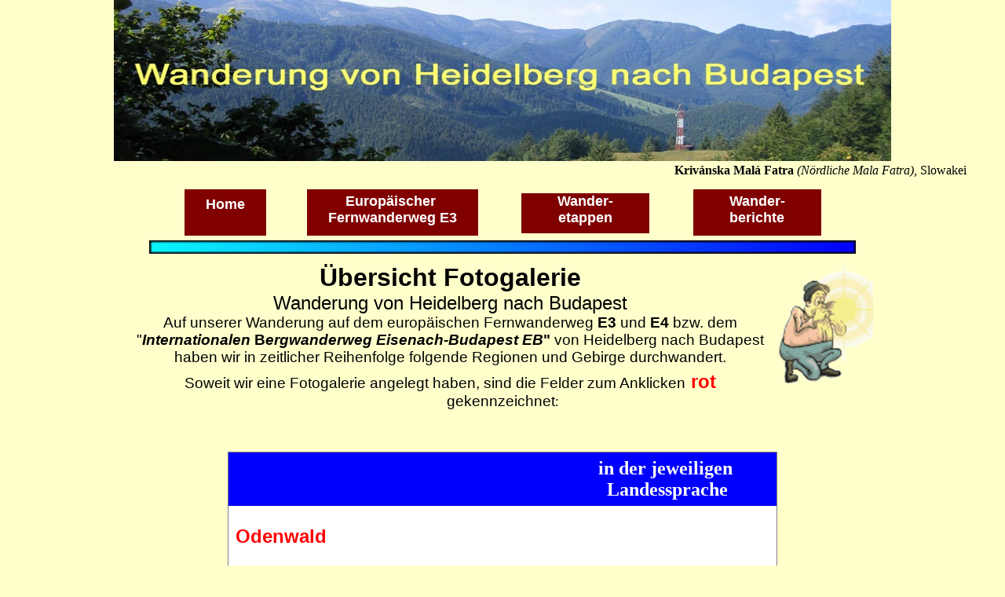

--- FILE ---
content_type: text/html
request_url: http://weitwanderungen.de/Fotogalerie.htm
body_size: 6899
content:
<html>

<head>
<meta name="description" content="Bildergalerie unserer Wanderung von Heidelberg über die deutschen Mittelgebirge, Sudeten, West-Karpaten (Beskiden) nach Budapest.">

<meta name="viewport" content="width=device-width, initial-scale=1.0">

<meta http-equiv="Content-Language" content="de">
<meta name="ProgId" content="FrontPage.Editor.Document">
<meta http-equiv="Content-Type" content="text/html; charset=windows-1252">
<title>Fotogalerie Wanderung von Heidelberg nach&nbsp; Budapest</title>
<style fprolloverstyle>A:hover {color: #0000FF; font-size: 1em}
</style>
<meta http-equiv="Page-Enter" content="revealTrans(Duration=1.0,Transition=5)">
<style type="text/css">
.auto-style1 {
	border-collapse: collapse;
}
.auto-style4 {
	font-family: Arial, Helvetica, sans-serif;
}
.auto-style5 {
	font-family: Arial, Helvetica, sans-serif;
	font-style: italic;
	font-size: large;
}
.auto-style6 {
	font-family: Arial, Helvetica, sans-serif;
	font-style: italic;
	font-weight: bold;
	font-size: large;
}
.auto-style7 {
	font-family: Arial, Helvetica, sans-serif;
	font-size: large;
}
.auto-style9 {
	font-size: large;
}
.auto-style10 {
	font-weight: 400;
	font-family: Arial, Helvetica, sans-serif;
	font-size: x-large;
	margin-left: 5;
	margin-top: 10px;
	margin-bottom: 10px;
}
.auto-style11 {
	font-family: Arial, Helvetica, sans-serif;
	font-weight: bold;
}
.auto-style13 {
	color: black;
	font-weight: 700;
	font-family: Arial, Helvetica, sans-serif;
	margin-left: 5;
	margin-top: 10px;
	margin-bottom: 10px;
}
.auto-style14 {
	font-family: Arial, Helvetica, sans-serif;
	font-weight: bold;
	font-size: x-large;
	margin-left: 5;
	margin-top: 10px;
	margin-bottom: 10px;
}
.auto-style15 {
	font-family: Arial, Helvetica, sans-serif;
	margin-left: 5;
	margin-top: 10px;
	margin-bottom: 10px;
}
.auto-style16 {
	border-collapse: collapse;
	border-style: solid;
	border-width: 1px;
}
.auto-style19 {
	border-style: solid;
	font-family: Arial, Helvetica, sans-serif;
	font-style: italic;
	font-weight: bold;
	font-size: large;
	border-width: 0;
	text-align: left;
}
.auto-style20 {
	border-width: 0;
}
.auto-style22 {
	font-weight: bold;
	font-family: "Times New Roman";
	font-size: x-large;
	border-width: 0;
}
.auto-style24 {
	font-family: "Times New Roman";
	font-size: x-large;
	border-width: 0;
}
.auto-style25 {
	font-family: "Times New Roman";
}
.auto-style26 {
	font-family: "Times New Roman";
	font-style: italic;
	font-weight: bold;
	font-size: x-large;
}
.auto-style27 {
	font-family: "Times New Roman";
	font-weight: bold;
}
.auto-style28 {
	font-family: "Times New Roman";
	font-style: italic;
	font-size: x-large;
}
.auto-style29 {
	color: black;
	font-style: italic;
	font-family: "Times New Roman";
	margin-left: 5;
	margin-top: 7px;
	margin-bottom: 7px;
}
.auto-style30 {
	color: black;
	font-style: italic;
	font-weight: 700;
	font-family: "Times New Roman";
	margin-left: 5;
	margin-top: 7px;
	margin-bottom: 7px;
}
.auto-style31 {
	font-style: italic;
	font-weight: 700;
	font-family: "Times New Roman";
	margin-left: 5;
	margin-top: 7px;
	margin-bottom: 7px;
}
.auto-style33 {
	font-family: "Times New Roman";
	font-weight: bold;
	font-size: x-large;
}
.auto-style34 {
	font-size: x-large;
	font-style: italic;
}
.auto-style35 {
	font-size: medium;
}
.auto-style36 {
	font-size: 14pt;
	font-style: italic;
	font-weight: bold;
}
.auto-style38 {
	font-size: large;
	font-weight: bold;
	margin-top: 9px;
}
.auto-style39 {
	font-family: Arial, Helvetica, sans-serif;
	font-size: 12pt;
	border-width: 0;
}
.auto-style40 {
	font-weight: bold;
	border-width: 0;
}
.auto-style43 {
	font-size: x-large;
}
.auto-style47 {
	font-family: Arial, Helvetica, sans-serif;
	font-style: italic;
	font-weight: bold;
	font-size: x-large;
	margin-left: 5px;
	margin-bottom: 10px;
	margin-top: 10px;
}
.auto-style53 {
	font-size: 14pt;
	font-style: italic;
}
.auto-style54 {
	font-size: 14pt;
	font-weight: bold;
}
.auto-style55 {
	font-size: x-large;
	font-weight: bold;
}
.auto-style56 {
	font-size: 14pt;
}
.auto-style57 {
	font-family: Arial, Helvetica, sans-serif;
	font-weight: bold;
	font-size: x-large;
}
.auto-style59 {
	text-decoration: none;
}
.auto-style60 {
	font-family: Arial, Helvetica, sans-serif;
	font-style: italic;
	font-size: medium;
}
.auto-style61 {
	border-style: solid;
	font-family: "Times New Roman";
	font-size: x-large;
	border-width: 0;
}
.auto-style63 {
	border-style: solid;
	font-style: italic;
	font-weight: bold;
	font-family: "Times New Roman";
	font-size: x-large;
	border-width: 0;
}
.auto-style67 {
	font-size: medium;
	font-weight: bold;
}
.auto-style68 {
	margin-left: 0px;
}
.auto-style69 {
	font-family: Arial, Helvetica, sans-serif;
	font-size: x-large;
}
.auto-style70 {
	font-family: Arial, Helvetica, sans-serif;
	font-size: x-large;
	margin-bottom: 10px;
	margin-top: 10px;
}
.auto-style71 {
	border-style: solid;
	font-style: italic;
	font-family: "Times New Roman";
	font-size: x-large;
	border-width: 0;
}
.auto-style72 {
	font-family: Arial, Helvetica, sans-serif;
	font-weight: bold;
	font-size: large;
	margin-bottom: 10px;
	margin-top: 10px;
}
.auto-style73 {
	text-align: left;
	margin-bottom: 10px;
	margin-top: 10px;
}
.auto-style74 {
	border-style: solid;
	font-family: Arial, Helvetica, sans-serif;
	font-weight: bold;
	font-size: large;
	border-width: 0;
	text-align: left;
}
.auto-style76 {
	text-align: left;
	font-size: xx-small;
}
.auto-style77 {
	font-weight: bold;
	margin-bottom: 2px;
}
.auto-style78 {
	border-style: solid;
	font-weight: bold;
	font-family: "Times New Roman";
	font-size: x-large;
	border-width: 0;
}
.auto-style80 {
	border-style: solid;
	font-family: Arial, Helvetica, sans-serif;
	font-size: large;
	border-width: 0;
	text-align: left;
}
.auto-style81 {
	font-family: "Times New Roman";
	font-size: x-large;
}
.auto-style84 {
	font-family: "Times New Roman";
	font-size: x-large;
	margin-left: 5;
	margin-top: 7px;
	margin-bottom: 7px;
}
.auto-style85 {
	border-style: solid;
	font-style: italic;
	font-family: "Times New Roman";
	font-size: x-large;
	border-width: 0;
	text-align: left;
}
.auto-style86 {
	margin-left: 5px;
	margin-top: 7px;
	margin-bottom: 7px;
}
.auto-style87 {
	border-style: solid;
	font-family: "Times New Roman";
	font-size: x-large;
	border-width: 0;
	text-align: left;
}
.auto-style105 {
	border-color: #66CCFF;
	border-width: 0;
}
.auto-style335 {
	text-align: center;
	font-family: Arial, Helvetica, sans-serif;
	font-size: large;
	font-weight: bold;
	color: #666666;
}
.auto-style342 {
	font-weight: bold;
}
.auto-style344 {
	color: #666666;
}
.auto-style336 {
	text-align: center;
	font-family: "Arial Narrow";
}
.auto-style107 {
	font-family: Arial, Helvetica, sans-serif;
	font-size: medium;
	border-width: 0;
	text-align: center;
}
.auto-style3 {
	text-decoration: none;
}
.auto-style345 {
	font-family: Arial, Helvetica, sans-serif;
	font-style: italic;
	font-weight: bold;
	font-size: large;
	margin-left: 5px;
	margin-bottom: 14px;
}
.auto-style346 {
	margin-top: 7px;
	margin-bottom: 7px;
}
.auto-style347 {
	font-family: "Times New Roman";
	font-size: x-large;
	margin-top: 7px;
	margin-bottom: 7px;
}
.auto-style350 {
	font-family: Arial, Helvetica, sans-serif;
	font-weight: bold;
	font-size: x-large;
	margin-left: 5px;
	margin-bottom: 10px;
	margin-top: 10px;
}
.auto-style351 {
	margin-left: 5px;
	margin-top: 10px;
	margin-bottom: 10px;
}
.auto-style352 {
	margin-top: 10px;
	margin-bottom: 10px;
}
.auto-style353 {
	font-family: Arial, Helvetica, sans-serif;
	font-weight: bold;
	font-size: x-large;
	margin-bottom: 10px;
	margin-top: 10px;
}
.auto-style354 {
	font-weight: 700;
	font-family: Arial, Helvetica, sans-serif;
	font-size: x-large;
	margin-left: 5;
	margin-top: 10px;
	margin-bottom: 10px;
}
.auto-style355 {
	font-size: xx-large;
}
.auto-style356 {
	text-align: center;
}
</style>
</head>

<body bgcolor="#FFFFCC" topmargin="0">

<p align="center" style="margin-top: 0; margin-bottom: 0">
<img border="0" src="images/Logo-EB_Weitwanderweg3.jpg" width="990" height="205"></p>
<table style="width: 97%">
	<tr>
		<td>

<p align="right" style="margin-top: 0; " class="auto-style77">
      <font size="3" face="Times New Roman">Krivánska Malá Fatra <i>
      <span style="font-weight: 400">
      (Nördliche Mala Fatra), </span></i><span style="font-weight: 400">
      Slowakei</span></font></p>
		</td>
	</tr>
</table>
<p style="margin-top: 0; margin-bottom: 0" class="auto-style76">
&nbsp;</p>

<div align="center">
  <center>
  <table border="0" cellpadding="0" style="width: 811px;" height="26" class="auto-style1">
    <tr>
      <td bgcolor="#800000" align="center" height="26" class="auto-style20" style="width: 100">
      <div style="width: 96px; height: 50px; ">
        <p style="margin-bottom: 2" class="auto-style38"><font face="Arial">
        <a href="default.htm" style="text-decoration: none">
        <font color="#FFFFFF">Home</font></a></font></div>
      </td>
      <td height="26" align="center" class="auto-style20" style="width: 50">
      <p style="margin-top: 2; margin-bottom: 2"></td>
      <td bgcolor="#800000" height="26" align="center" class="auto-style39" style="width: 121px">
      <div style="width: 209px; height: 50px; ">
        <p align="center" style="margin-top: 2; margin-bottom: 2">
        <a href="E3%20Fernwanderweg.htm" style="text-decoration: none; ">
        <font color="#FFFFFF" size="3" class="auto-style7"><strong>Europäischer&nbsp;<br>Fernwanderweg E3</strong></font></a></div>
      </td>
      <td height="26" align="center" class="auto-style20" style="width: 50">
      <p style="margin-top: 2; margin-bottom: 2"></td>
      <td height="26" align="center" class="auto-style40" style="width: 100">
      <div style="width: 163px; height: 51px; background-color: #800000">
        <p align="center" style="margin-top: 2; margin-bottom: 2">
        <font face="Arial" size="3">
        <a href="EB%20Streckenverlauf.htm" style="text-decoration: none">
        <font color="#FFFFFF"><span class="auto-style4">
		<span class="auto-style9">Wander-<br></span><span class="auto-style9">etappen</span></span></font></a><span class="auto-style4"><span class="auto-style9">
		</span>
		</span> </font>
      </div>
      </td>
      <td height="26" align="center" class="auto-style20" style="width: 50">
      <p style="margin-top: 2; margin-bottom: 2"></td>
      <td bgcolor="#800000" height="26" align="center" class="auto-style20" style="width: 100">
      <div style="width: 155px; height: 50px; ">
        <p align="center" style="margin-top: 2; margin-bottom: 2">
        <font color="#FFFFFF" size="3" class="auto-style7">
        <a style="text-decoration: none; " href="Reisebericht-Uebersicht.htm">
        <font color="#FFFFFF"><strong>Wander-<br>berichte</strong></font></a></font></div>
      </td>
    </tr>
  </table>
  </center>
</div>
<p align="center" style="margin-top: 6; margin-bottom: 0">
<img border="0" src="images/Form-Unterstrich.jpg" width="900" height="17"></p>
<p align="center" style="margin-top: 0; margin-bottom: 0">
<font style="font-size: 6pt">&nbsp;</font></p>
<table align="center" style="width: 950px">
	<tr>
		<td class="auto-style356">
		<h1 style="margin-top: 0; margin-bottom: 0" align="center" class="auto-style4">
		<span class="auto-style355">Übersicht Fotogalerie</span><span style="font-weight: 400"><font class="auto-style355"><img border="0" src="images/Animation-Fotoaufnahme.gif" align="right" width="130" height="158"></font></span></h1>
		<div class="auto-style356">
<span style="font-weight: 400" class="auto-style69">Wanderung von Heidelberg nach Budapest </span>
			<br class="auto-style69"></div>
<p style="margin-top: 0; margin-bottom: 6">
<font face="Arial"><span class="auto-style56">Auf unserer Wanderung auf dem 
europäischen Fernwanderweg </span><span class="auto-style54">E3 </span>
<span class="auto-style56">und</span><span class="auto-style54"> E4</span><span class="auto-style56"> bzw. dem &quot;</span><span class="auto-style36">Internationalen</span><b><span class="auto-style56"> 
B</span><span class="auto-style53">ergwanderweg Eisenach-Budapest EB</span><span class="auto-style56">&quot;</span></b><span class="auto-style56"> von Heidelberg nach Budapest 
haben wir in zeitlicher Reihenfolge folgende Regionen und Gebirge durchwandert.</span></font></p>
		<p style="margin-top: 0; margin-bottom: 6">
<font face="Arial"><span class="auto-style56">Soweit wir eine Fotogalerie angelegt haben, sind die Felder 
zum Anklicken</span><span class="auto-style43"> </span><font color="#FF0000">
<span class="auto-style55">rot </span> </font><span class="auto-style56">gekennzeichnet</span></font><font face="Arial" class="auto-style35">:</font></p>
		</td>
	</tr>
</table>
<p style="margin-top: 0; margin-bottom: 0" align="center">
&nbsp;</p>
<p style="margin-top: 5; margin-bottom: 3">
&nbsp;</p>
<div align="center">
  <center>
  <table cellpadding="0" cellspacing="0" height="253" style="width: 700;" class="auto-style16">
    <tr>
      <td height="20" align="center" bgcolor="#0000FF" class="auto-style20" style="width: 414px">
      <p style="margin-left: 5; margin-top: 3; margin-bottom: 2">&nbsp;</td>
      <td height="20" align="center" bgcolor="#0000FF" class="auto-style22" style="width: 300">
      <p class="auto-style346"><span class="auto-style81">
      <font color="#FFFFFF">i</font></span><font color="#FFFFFF"><span class="auto-style81">n der jeweiligen&nbsp;</span><br class="auto-style81">
      <span class="auto-style81">Landessprache</span></font></td>
    </tr>
    <tr>
      <td style="padding: 1 4; width: 414; height: 61px;" bgcolor="#FFFFFF" bordercolor="#000000" class="auto-style74">
      <div style="width: 390px; height: 21; ">
        <p align="left" style="height: 40px; width: 382px;" class="auto-style350">
        <a href="Bilder-Odenwald.htm" style="text-decoration: none">
        <font color="#FF0000">Odenwald</font></a></div>
      </td>
      <td style="padding: 1 4; width: 300; height: 61px;" bgcolor="#FFFFFF" bordercolor="#FFFFFF" class="auto-style24">
      <p style="margin-left: 6" class="auto-style347">&nbsp;</td>
    </tr>
    <tr>
      <td style="padding: 1 4; width: 414; height: 40;" bgcolor="#FFFFFF" bordercolor="#000000" class="auto-style74">
      <div style="width: 390px; height: 21; ">
        <p align="left" style="height: 65px; width: 381px;" class="auto-style350">
        <a href="Bilder-Rhoen.htm" style="text-decoration: none">
        <font color="#FF0000">Hessische/Bayrische Rhön</font></a></div>
      </td>
      <td style="padding: 1 4; width: 300; height: 40;" bgcolor="#FFFFFF" bordercolor="#FFFFFF" class="auto-style24">
      <p style="margin-left: 6" class="auto-style347">&nbsp;</td>
    </tr>
    <tr>
      <td style="padding: 1 4; width: 414; height: 40;" bgcolor="#FFFFFF" bordercolor="#000000" class="auto-style80">
      <div style="padding: 1 4; width: 401px; height: 23; ">
        <p style="width: 400px;" class="auto-style351">
        <font class="auto-style4">
        <a href="Bilder-Thueringer-Wald.htm" style="font-weight: 700; text-decoration:none">
        <font color="#FF0000"><span class="auto-style43">Thüringer Wald</span></font></a></font><font size="2" class="auto-style7"><b><font color="#FF0000"> </font>(</b></font><span class="auto-style6">Rennsteig)</span></div>
      </td>
      <td style="padding: 1 4; width: 300; height: 40;" bgcolor="#FFFFFF" bordercolor="#FFFFFF" class="auto-style24">
      <p style="margin-left: 6" class="auto-style347">&nbsp;</td>
    </tr>
    <tr>
      <td style="padding: 1 4; width: 414; height: 40;" bgcolor="#FFFFFF" bordercolor="#000000" class="auto-style74">
      <div style="width: 381px; height: 21; ">
        <p style="height: 58px; width: 393px;" class="auto-style350">
        <a href="Bilder-Saale1.htm" style="text-decoration: none">
        <font color="#FF0000">Thüringer Schiefergebirge</font></a></div>
      </td>
      <td style="padding: 1 4; width: 300; height: 40;" bgcolor="#FFFFFF" bordercolor="#FFFFFF" class="auto-style24">
      <p style="margin-left: 6" class="auto-style347">&nbsp;</td>
    </tr>
    <tr>
      <td style="padding: 1 4; width: 414; height: 40;" bgcolor="#FFFFFF" bordercolor="#000000" class="auto-style19">
      <p style="width: 399px;" class="auto-style47">
      Vogtland</td>
      <td style="padding: 1 4; width: 300; height: 40;" bgcolor="#FFFFFF" bordercolor="#FFFFFF" class="auto-style24">
      <p style="margin-left: 6" class="auto-style347">&nbsp;</td>
    </tr>
    <tr>
      <td style="padding: 1 4; width: 414; height: 40;" bgcolor="#FFFFFF" bordercolor="#000000" class="auto-style74">
      <div style="width: 380px; height: 21; ">
        <p align="left" style="width: 389px;" class="auto-style350">
        <a href="Bilder-Erzgebirge.htm" style="text-decoration: none">
        <font color="#FF0000">Erzgebirge</font></a></div>
      </td>
      <td style="padding: 1 4; width: 300; height: 40;" bgcolor="#FFFFFF" bordercolor="#FFFFFF" class="auto-style24">
      <p style="margin-left: 6" class="auto-style347">&nbsp;</td>
    </tr>
    <tr>
      <td style="padding: 1 4; width: 414; height: 40;" bgcolor="#FFFFFF" bordercolor="#000000" class="auto-style80">
      <div style="width: 404px; height: 21; ">
        <p align="left" style="width: 388px;" class="auto-style351">
        <a href="Bilder-Saechs-Schweiz.htm" style="text-decoration: none">
        <font color="#FF0000"><span class="auto-style57">Sächs. Schweiz</span></font></a><b><font color="#FF0000"><a href="Bilder-Saechs-Schweiz.htm" style="text-decoration: none"><font size="2" face="Arial">
        <span class="auto-style60">(Elbsandsteingebirge</span></font></a></font><a href="Bilder-Saechs-Schweiz.htm" class="auto-style59"><span class="auto-style5">)</span></a></b></div>
      </td>
      <td style="padding: 1 4; width: 300; height: 40;" bgcolor="#FFFFFF" bordercolor="#FFFFFF" class="auto-style24">
      <p style="margin-left: 6" class="auto-style347">&nbsp;</td>
    </tr>
    <tr>
      <td style="padding: 1 4; width: 414; height: 40;" bgcolor="#FFFFFF" bordercolor="#000000" class="auto-style80">
      <div style="width: 302; height: 21; ">
        <p style="margin-left: 5; width: 390px;" class="auto-style352">
        <font class="auto-style4">
        <a href="Bilder-Oberlausitz.htm" style="text-decoration: none">
        <font color="#FF0000"><span class="auto-style55">Zittauer Gebirge </span></font>
		<span class="auto-style67">(Oberlausitz)</span></a></font></div>
      </td>
      <td style="padding: 1 4; height: 40;" bgcolor="#FFFFFF" bordercolor="#000000" class="auto-style61">
      <p style="margin-left: 6; visibility: hidden;" class="auto-style347">
	  <a name="Ab_hier_Tschechien">Ab hier Tschechien</a></td>
    </tr>
    <tr>
      <td style="padding: 1 4; width: 414; height: 40;" bgcolor="#FFFFFF" bordercolor="#000000" class="auto-style74">
      <div style="width: 390px; height: 21; ">
        <p style="margin-left: 5; " class="auto-style353">
        <a href="Bilder-Isergebirge.htm" style="text-decoration: none">
        <font color="#FF0000">Jeschken</font></a></div>
      </td>
      <td style="padding: 1 4; height: 40;" bgcolor="#FFFFFF" bordercolor="#000000" class="auto-style63">
      <p style="margin-left: 5; " class="auto-style347">
      Ješt&#277;d</td>
    </tr>
    <tr>
      <td style="padding: 1 4; width: 414; height: 40;" bgcolor="#FFFFFF" bordercolor="#000000" class="auto-style74">
      <div style="width: 388px; height: 21; ">
        <p align="left" style="margin-left: 5; " class="auto-style353">
        <a href="Bilder-Isergebirge.htm" style="text-decoration: none">
        <font color="#FF0000">Isergebirge</font></a></div>
      </td>
      <td style="padding: 1 4; width: 20; height: 40;" bgcolor="#FFFFFF" bordercolor="#000000" class="auto-style63">
      <p style="margin-left: 6; width: 160px;" class="auto-style346">
	  <font size="2" class="auto-style81">Jizerské hory</font></td>
    </tr>
    <tr>
      <td style="padding: 1 4; width: 414px; height: 40;" bgcolor="#FFFFFF" bordercolor="#000000" class="auto-style74">
      <div style="width: 383px; height: 21; ">
        <p align="left" style="margin-left: 5; " class="auto-style353">
        <a href="Bilder-Riesengebirge.htm" style="text-decoration: none">
        <font color="#FF0000">Riesengebirge</font></a></div>
      </td>
      <td style="padding: 1 4; width: 300; height: 40;" bgcolor="#FFFFFF" bordercolor="#000000" class="auto-style63">
      <p style="margin-left: 6" class="auto-style347">Krkonoše</td>
    </tr>
    <tr>
      <td style="padding: 1 4; width: 414px; height: 40;" bgcolor="#FFFFFF" bordercolor="#000000" class="auto-style74">
      <div style="width: 304; height: 25; padding-top: 4">
        <p align="left" style="margin-left: 5; width: 378px;" class="auto-style353">
        <a href="Bilder-Adersbacher-Felsen.htm" style="text-decoration: none">
        <font color="#FF0000">Adersbacher Felsen</font></a></div>
      </td>
      <td style="padding: 1 4; width: 300; height: 40;" bgcolor="#FFFFFF" bordercolor="#000000" class="auto-style63">
      <p style="margin-left: 6" class="auto-style346">
	  <font size="2" class="auto-style81">Adršpašské skály</font></td>
    </tr>
    <tr>
      <td style="padding: 1 4; width: 414px; height: 40;" bgcolor="#FFFFFF" bordercolor="#000000" class="auto-style74">
      <div style="width: 379px; height: 21; ">
        <p align="left" style="margin-left: 5; " class="auto-style353">
        <a href="Bilder-Adlergebirge.htm" style="text-decoration: none">
        <font color="#FF0000">Braunauer Wände</font></a></div>
      </td>
      <td style="padding: 1 4; width: 300; height: 40;" bgcolor="#FFFFFF" bordercolor="#000000" class="auto-style63">
      <p style="margin-left: 6" class="auto-style346">
	  <font size="2" class="auto-style81">Broumoské st&#277;ny</font></td>
    </tr>
    <tr>
      <td style="padding: 1 4; width: 414px; height: 40;" bgcolor="#FFFFFF" bordercolor="#000000" class="auto-style74">
      <div style="width: 389px; height: 21; ">
        <p align="left" style="margin-left: 5; " class="auto-style353">
        <a href="Bilder-Adlergebirge.htm" style="text-decoration: none">
        <font color="#FF0000">Adlergebirge</font></a></div>
      </td>
      <td style="padding: 1 4; width: 300; height: 40;" bgcolor="#FFFFFF" bordercolor="#000000" class="auto-style63">
      <p style="margin-left: 6" class="auto-style346">
	  <font size="2" class="auto-style81">Orlické hory</font></td>
    </tr>
    <tr>
      <td style="padding: 1 4; width: 414px; height: 40;" bgcolor="#FFFFFF" bordercolor="#000000" class="auto-style74">
      <div style="width: 390px; height: 25; padding-top: 4">
        <p align="left" style="margin-left: 5; " class="auto-style353">
        <a href="Bilder-Altvatergebirge2.htm" style="text-decoration: none">
        <font color="#FF0000">Grulicher Schneegebirge</font></a></div>
      </td>
      <td style="padding: 1 4; width: 300; height: 40;" bgcolor="#FFFFFF" bordercolor="#000000" class="auto-style63">
      <p style="margin-left: 6" class="auto-style346">
	  <font size="2" class="auto-style81">Králický Sn&#277;žnik
      </font></td>
    </tr>
    <tr>
      <td style="padding: 1 4; width: 414px; height: 40;" bgcolor="#FFFFFF" bordercolor="#000000" class="auto-style74">
      <div style="width: 303; height: 21; ">
        <p align="left" style="margin-left: 5; width: 396px;" class="auto-style353">
        <a href="Bilder-Altvatergebirge2.htm" style="text-decoration: none">
        <font color="#FF0000">Altvatergebirge</font></a></div>
      </td>
      <td style="padding: 1 4; width: 300; height: 40;" bgcolor="#FFFFFF" bordercolor="#000000" class="auto-style63">
      <p style="margin-left: 6" class="auto-style346">
	  <font size="2" class="auto-style81">Hrubý Jeseníky</font></td>
    </tr>
    <tr>
      <td style="padding: 1 4; width: 414; height: 40;" bgcolor="#FFFFFF" bordercolor="#000000" class="auto-style74">
      <div style="width: 400px; height: 21; " class="auto-style68">
        <p align="left" style="margin-left: 5; " class="auto-style353">
        <a href="Bilder-Beskiden1.htm" style="text-decoration: none">
        <font color="#FF0000">Gesenke</font></a></div>
      </td>
      <td style="padding: 1 4; width: 300; height: 40;" bgcolor="#FFFFFF" bordercolor="#000000" class="auto-style63">
      <p style="margin-left: 6" class="auto-style346">
	  <font size="2" class="auto-style81">Nízký Jesenik</font></td>
    </tr>
    <tr>
      <td style="padding: 1 4; width: 414px; height: 40;" bgcolor="#FFFFFF" bordercolor="#000000" class="auto-style74">
      <div style="width: 389px; height: 21; ">
        <p style="margin-left: 5; width: 401px;" align="left" class="auto-style353">
        <a href="Bilder-Beskiden2.htm" style="text-decoration: none">
        <font color="#FF0000">Mähr.-schlesische Beskiden</font></a></div>
      </td>
      <td style="padding: 1 4; width: 300; height: 40;" bgcolor="#FFFFFF" bordercolor="#000000" class="auto-style63">
      <p style="margin-left: 6" class="auto-style346">
	  <font size="2" class="auto-style81">Moravskloslezske 
      Beskydy</font></td>
    </tr>
    <tr>
      <td style="padding: 1 4; width: 414px; height: 40;" bgcolor="#FFFFFF" bordercolor="#000000" class="auto-style80">
      <div style="width: 399px; height: 21; ">
        <p align="left" class="auto-style10">
        <a href="Bilder-Beskiden2.htm" style="text-decoration: none"><strong><font color="#FF0000">
        Javornikgebirge</font></strong></a></div>
      </td>
      <td style="padding: 1 4; width: 300; height: 40;" bgcolor="#FFFFFF" bordercolor="#000000" class="auto-style61">
      <p style="margin-left: 6" class="auto-style346"><span class="auto-style26">Javorníky</span><span class="auto-style81">
	  </span></td>
    </tr>
    <tr>
      <td style="padding: 1 4; width: 414px; height: 40;" bgcolor="#FFFFFF" bordercolor="#000000" class="auto-style74">
      <div style="width: 399px; height: 21; ">
        <p style="margin-left: 5; " align="left" class="auto-style353">
        <a href="Bilder-Mala_Fatra1.htm" style="text-decoration: none">
        <font color="#FF0000">Sulower Felsen</font></a></div>
      </td>
      <td style="padding: 1 4; width: 300; height: 40;" bgcolor="#FFFFFF" bordercolor="#000000" class="auto-style63">
      <p style="margin-left: 6" class="auto-style346">
	  <font size="2" class="auto-style81">Sú&#318;ovské vrchy</font></td>
    </tr>
    <tr>
      <td style="padding: 1 4; width: 414px; height: 40;" bgcolor="#FFFFFF" bordercolor="#000000" class="auto-style80">
      <div style="width: 401px; height: 21; ">
        <p align="left" style="margin-left: 5; " class="auto-style352">
        <font size="2" class="auto-style69">
        <a href="Bilder-Mala_Fatra1.htm" style="text-decoration: none"><strong>
        <font color="#FF0000">Lutschauer Kleine Fatra</font></strong></a></font></div>
      </td>
      <td style="padding: 1 4; width: 300; height: 40;" bgcolor="#FFFFFF" bordercolor="#000000" class="auto-style63">
      <p style="margin-left: 6" class="auto-style346">
	  <font size="2" class="auto-style81">Lú&#269;anská&nbsp; 
      Malá Fatra </font></td>
    </tr>
    <tr>
      <td style="padding: 1 4; width: 414px; height: 40;" bgcolor="#FFFFFF" bordercolor="#000000" class="auto-style74">
      <div style="width: 400px; height: 21; ">
        <p align="left" style="margin-left: 5; " class="auto-style352">
        <font size="2" class="auto-style57">
        <a href="Bilder-Mala_Fatra2.htm" style="text-decoration: none">
        <font color="#FF0000">(Nördliche) Kleine Fatra</font></a></font></div>
      </td>
      <td style="padding: 1 4; width: 300; height: 40;" bgcolor="#FFFFFF" bordercolor="#000000" class="auto-style63">
      <p style="margin-left: 5; " class="auto-style346">
	  <font size="2" class="auto-style81">
      Krivánska&nbsp; Malá Fatra</font></td>
    </tr>
    <tr>
      <td style="padding: 1 4; width: 414px; height: 40;" bgcolor="#FFFFFF" bordercolor="#000000" class="auto-style74">
      <div style="width: 401px; height: 23; ">
        <p align="left" style="margin-left: 5; " class="auto-style352">
        <font face="Arial" size="2" class="auto-style43"><font color="#FF0000">
        <a href="Bilder-Arwa-Gebiet.htm" class="auto-style59"><font color="#FF0000">
		<span class="auto-style4">Arwa Gebirge</span></font></a><span class="auto-style4">/Region</span></font></font></div>
      </td>
      <td style="padding: 1 4; width: 300; height: 40;" bgcolor="#FFFFFF" bordercolor="#000000" class="auto-style63">
      <p style="margin-left: 5" class="auto-style346">
	  <font size="2" class="auto-style81">Oravská Magura</font></td>
    </tr>
    <tr>
      <td style="padding: 1 4; width: 414px; height: 40;" bgcolor="#FFFFFF" bordercolor="#000000" class="auto-style74">
      <div style="width: 400px; height: 21; ">
        <p align="left" style="margin-left: 5; " class="auto-style353">
        <a href="Bilder-Tatra_West1.htm" style="text-decoration: none">
        <font color="#FF0000">West-Tatra</font></a></div>
      </td>
      <td style="padding: 1 4; width: 300; height: 40;" bgcolor="#FFFFFF" bordercolor="#000000" class="auto-style63">
      <p style="margin-left: 5" class="auto-style346">
	  <font size="2" class="auto-style81">Západné Tatry</font></td>
    </tr>
    <tr>
      <td style="padding: 1 4; width: 414; height: 40;" bgcolor="#FFFFFF" bordercolor="#000000" class="auto-style74">
      <div style="width: 301; height: 21; ">
        <p style="margin-left: 5; width: 399px;" class="auto-style73">
        <font class="auto-style11">
        <a href="Bilder-Hohe_Tatra.htm" style="text-decoration: none">
        <font color="#FF0000"><span class="auto-style43">Hohe Tatra</span></font></a></font></div>
      </td>
      <td style="padding: 1 4; width: 300; height: 40;" bgcolor="#FFFFFF" bordercolor="#000000" class="auto-style63">
      <p style="margin-left: 5" class="auto-style346">
	  <font size="2" class="auto-style81">Vysoké Tatry</font></td>
    </tr>
    <tr>
      <td style="padding: 1 4; width: 414px; height: 40;" bgcolor="#FFFFFF" bordercolor="#000000" class="auto-style80">
      <div style="width: 399px; height: 21; ">
        <p align="left" style="margin-left: 5; " class="auto-style70">
        <a href="Bilder-Zipser-Gebiet.htm" style="font-weight: 700; text-decoration:none">
        <font color="#FF0000">Zipser Region</font></a></div>
      </td>
      <td style="padding: 1 4; width: 300; height: 40;" bgcolor="#FFFFFF" bordercolor="#000000" class="auto-style63">
      <p style="margin-left: 5" class="auto-style346">
	  <font size="2" class="auto-style81">Spišsky región</font></td>
    </tr>
    <tr>
      <td style="padding: 1 4; width: 414px; height: 40;" bgcolor="#FFFFFF" bordercolor="#000000" class="auto-style74">
      <div style="width: 400px; height: 21; ">
        <p style="margin-left: 5; " align="left" class="auto-style72">
        <a href="Bilder-Slowakisches-Paradies.htm" style="text-decoration: none">
        <font color="#FF0000"><span class="auto-style43">Slowakisches Paradies</span>, Leutschau</font></a></div>
      </td>
      <td style="padding: 1 4; width: 300; height: 40;" bgcolor="#FFFFFF" bordercolor="#000000" class="auto-style71">
      <p style="margin-left: 5" class="auto-style346">
      <span style="font-weight:700" class="auto-style25">
	  <font size="2" class="auto-style43">
      Slovenský raj, </font></span><strong>
      <span class="auto-style81">Levo&#269;a </span></strong></td>
    </tr>
    <tr>
      <td style="padding: 1 4; width: 414px; height: 40;" bgcolor="#FFFFFF" bordercolor="#000000" class="auto-style74">
      <div style="width: 401px; height: 21; ">
        <p style="margin-left: 5; " align="left" class="auto-style352">
        <font class="auto-style11"><font size="2" class="auto-style43">
        <a href="Bilder-Bardejov.htm" style="text-decoration: none">
        <font color="#FF0000">Duklapass / Bartfeld</font></a></font></font></div>
      </td>
      <td style="padding: 1 4; width: 300; height: 40;" bgcolor="#FFFFFF" bordercolor="#000000" class="auto-style85">
      <p class="auto-style86">
      <font face="Arial" size="2"><span class="auto-style27">
	  <span class="auto-style43">Dukliansky priesmyk
	  </span></span><span class="auto-style43"><span class="auto-style25">/ 
	  </span></span> <span class="auto-style27"><span class="auto-style43">Bardejov </span></span></font>
	  </p>
		</td>
    </tr>
    <tr>
      <td style="padding: 1 4; width: 414px; height: 40;" bgcolor="#FFFFFF" bordercolor="#000000" class="auto-style74">
      <div style="width: 401px; height: 25; ">
        <p style="margin-left: 5; " align="left" class="auto-style352">
        <font color="#FF0000">
        <a href="Bilder-Cergov-Gebirge.htm" style="text-decoration: none"><font color="#FF0000">
		<span class="auto-style69">&#268;ergov-Gebirge,</span></font></a></font><font face="Arial" size="2"><i><a href="Bilder-Cergov-Gebirge.htm" style="text-decoration: none"><font color="#FF0000"> 
        <span class="auto-style7">Preschau/Eperies</span></font></a></i></font></div>
      </td>
      <td style="padding: 1 4; width: 300; height: 40;" bgcolor="#FFFFFF" bordercolor="#000000" class="auto-style61">
      <p style="margin-left: 5; " class="auto-style346">
      <span class="auto-style26">&#268;ergov, </span>
	  <font size="2" class="auto-style34">
      <span class="auto-style27">Prešov</span><span style="font-weight: 700" class="auto-style25">
      </span></font></td>
    </tr>
    <tr>
      <td style="padding: 1 4; width: 414px; height: 40;" bgcolor="#FFFFFF" bordercolor="#000000" class="auto-style74">
      <div style="width: 400px; height: 21; ">
        <p style="margin-left: 5; " align="left" class="auto-style353">
        <a href="Bilder-Kosice.htm" style="text-decoration: none">
        <font color="#FF0000">
        Sovarer Gebirge</font></a></div>
      </td>
      <td style="padding: 1 4; width: 300; height: 40;" bgcolor="#FFFFFF" bordercolor="#000000" class="auto-style63">
      <p style="margin-left: 5" class="auto-style346">
	  <font size="2" class="auto-style81">Slanské vrchy</font></td>
    </tr>
    <tr>
      <td style="padding: 1 4; width: 414px; height: 40;" bgcolor="#FFFFFF" bordercolor="#000000" class="auto-style74">
      <div style="width: 401px; height: 21; ">
        <p style="margin-left: 5; " align="left" class="auto-style353">
        <a href="Bilder-Kosice.htm" style="text-decoration: none">
        <font color="#FF0000">Kaschau</font></a></div>
      </td>
      <td style="padding: 1 4; width: 300; height: 40;" bgcolor="#FFFFFF" bordercolor="#000000" class="auto-style61">
      <p style="margin-left: 5; " class="auto-style346">
      <span class="auto-style26">Košice</span><span class="auto-style81">
      </span></td>
    </tr>
    <tr>
      <td style="padding: 1 4; width: 414; height: 40;" bgcolor="#FFFFFF" bordercolor="#000000" class="auto-style80">
      <div style="width: 306; height: 20; ">
      <p align="left" class="auto-style354" style="width: 401px">
      <a href="Bilder-Zempliner-Gebirge.htm" style="text-decoration: none">
      <font color="#FF0000">Zempliner 
      Gebirge</font></a></div>
      </td>
      <td style="padding: 1 4; width: 300; height: 40;" bgcolor="#FFFFFF" bordercolor="#000000" class="auto-style78">
      <p class="auto-style29">
      <a name="Zempléni - hegység"><font size="2" class="auto-style43">Zempléni - hegység </font></a></td>
    </tr>
    <tr>
      <td style="padding: 1 4; width: 414; height: 40;" bgcolor="#FFFFFF" bordercolor="#000000" class="auto-style80">
      <div style="width: 399px; height: 20; ">
      <p align="left" class="auto-style13">
      <font size="2" class="auto-style43">
      <a href="Bilder-Aggtelek-Nationalpark.htm" style="text-decoration: none"><strong>
      <font color="#FF0000">Nationalpark 
      Aggtelek</font></strong></a></font></div>
      </td>
      <td style="padding: 1 4; width: 300; height: 40;" bgcolor="#FFFFFF" bordercolor="#000000" class="auto-style61">
      <p class="auto-style30">
      <a name="Aggteleki"><span class="auto-style43">Aggteleki </span> </a>
	  <span class="auto-style43">Nemzeti Park</span></td>
    </tr>
    <tr>
      <td style="padding: 1 4; width: 414; height: 40;" bgcolor="#FFFFFF" bordercolor="#000000" class="auto-style74">
      <div style="width: 401px; height: 20; ">
      <p align="left" class="auto-style14">
      <a href="Bilder-Buekk-Gebirge.htm" style="text-decoration: none"><font color="#FF0000">Bükk-Gebirge</font></a></div>
      </td>
      <td style="padding: 1 4; width: 300; height: 40;" bgcolor="#FFFFFF" bordercolor="#000000" class="auto-style61">
      <p class="auto-style31">
      <a name="Bükk"><span class="auto-style43">Bükk</span></a><span class="auto-style43"> hegység, Eger</span></td>
    </tr>
    <tr>
      <td style="padding: 1 4; width: 414; height: 40;" bgcolor="#FFFFFF" bordercolor="#000000" class="auto-style80">
      <div style="width: 305; height: 20; ">
      <p align="left" class="auto-style15" style="width: 399px">
      <font size="2" class="auto-style43">
      <a href="Bilder-Matra.htm" style="text-decoration: none"><b>
      <font color="#FF0000">Mátra</font></b><span style="font-weight: 700"><font color="#FF0000">-</font></span><b><font color="#FF0000">Gebirge</font></b></a></font></div>
      </td>
      <td style="padding: 1 4; width: 300; height: 40;" bgcolor="#FFFFFF" bordercolor="#000000" class="auto-style63">
      <p class="auto-style84">
	  Mátra hegység </td>
    </tr>
    <tr>
      <td style="padding: 1 4; width: 414; height: 40;" bgcolor="#FFFFFF" bordercolor="#000000" class="auto-style74">
      <div style="width: 399px; height: 20; ">
      <p align="left" style="margin-left: 5; " class="auto-style353">
      <font color="black">
      <a href="Bilder-Cserhat-Region.htm" style="text-decoration: none"><font color="#FF0000">Cserhát - 
      Region</font></a></font></div>
      </td>
      <td style="padding: 1 4; width: 300; height: 40;" bgcolor="#FFFFFF" bordercolor="#000000" class="auto-style61">
      <p style="margin-left: 5; " class="auto-style346">
	  <span class="auto-style26">Cserhát</span><font color="black"><span class="auto-style26">
	  </span></font></td>
    </tr>
    <tr>
      <td style="padding: 1 4; width: 414; height: 40;" bgcolor="#FFFFFF" bordercolor="#000000" class="auto-style80">
      <div style="width: 303; height: 20; ">
      <p align="left" class="auto-style354" style="width: 401px">
      <a href="Bilder-Boerzsoeny.htm" style="text-decoration: none">
      <font color="#FF0000">Börzsöny-Gebirge </font></a> 
      </div>
      </td>
      <td style="padding: 1 4; width: 300; height: 40;" bgcolor="#FFFFFF" bordercolor="#000000" class="auto-style61">
      <p style="margin-left: 5; " class="auto-style346">
      <font color="black"><span class="auto-style26">Börzsöny </span></font>
      <span class="auto-style33"><font style="font-style:italic">hegység</font></span></td>
    </tr>
    <tr>
      <td style="padding: 1 4; width: 414; height: 40;" bgcolor="#FFFFFF" bordercolor="#000000" class="auto-style74">
      <div style="width: 400px; height: 25; padding-top: 5">
      <p align="left" style="margin-left: 5; " class="auto-style353">
      <font color="black">
      <a href="Bilder-Pilis-Gebirge.htm" style="text-decoration: none"><font color="#FF0000">Visegráder-Gebirge</font></a></font></div>
      </td>
      <td style="padding: 1 4; width: 300; height: 40;" bgcolor="#FFFFFF" bordercolor="#000000" class="auto-style61">
      <p style="margin-left: 5; " class="auto-style346">
      <b>
      <font color="black"><span class="auto-style28">Visegrádi </span></font>
      <font style="font-style:italic"><span class="auto-style81">hegység</span></font></b><font color="black"><span class="auto-style26">
	  </span>
      </font>
      </td>
    </tr>
    <tr>
      <td style="padding: 1 4; width: 414; height: 40;" bgcolor="#FFFFFF" bordercolor="#000000" class="auto-style74">
      <div style="width: 402px; height: 20; ">
      <p align="left" style="margin-left: 5; " class="auto-style353">
      <font color="black">
      <a href="Bilder-Pilis-Gebirge.htm" style="text-decoration: none"><font color="#FF0000">Pilis-Gebirge</font></a></font></div>
      </td>
      <td style="padding: 1 4; width: 300; height: 40;" bgcolor="#FFFFFF" bordercolor="#000000" class="auto-style61">
      <p style="margin-left: 5; " class="auto-style346">
      <font color="black"><span class="auto-style26">Pilis </span></font>
      <span class="auto-style33"><font style="font-style:italic">hegység </font></span>
      </td>
    </tr>
    <tr>
      <td style="padding: 1 4; width: 414px; height: 40;" bgcolor="#FFFFFF" bordercolor="#000000" class="auto-style80">
      <div style="width: 400px; height: 20; ">
      <p align="left" style="margin-left: 5; " class="auto-style352">
      <font color="black"><span style="font-weight: 700" class="auto-style69">
      <a href="Bilder-Budaer-Berge.htm" style="text-decoration: none"><font color="#FF0000">Budaer-Berge</font></a></span></font></div>
      </td>
      <td style="padding: 1 4; width: 300; height: 40;" bgcolor="#FFFFFF" bordercolor="#000000" class="auto-style87">
      <p style="margin-left: 5; " class="auto-style346">
      <font color="black"><span class="auto-style26">Budai </span>
      </font>
      <span class="auto-style26">hegység</span><font color="black" font=""><span class="auto-style26">
	  </span></font>
      </td>
    </tr>
    <tr>
      <td style="padding: 1 4; width: 414; height: 40;" bgcolor="#FFFFFF" bordercolor="#000000" class="auto-style74">
      <div style="width: 400px; height: 20; ">
      <p align="left" style="margin-left: 5; " class="auto-style353">
      <a href="Bilder-Ungarn-Budapest.htm" style="text-decoration: none">
      <font color="#FF0000">
      Wanderziel: Budapest</font></a></div>
      </td>
      <td style="padding: 1 4; width: 300; height: 40;" bgcolor="#FFFFFF" bordercolor="#000000" class="auto-style61">
      <p style="margin-left: 5; " class="auto-style347">
	  &nbsp;</td>
    </tr>
    <tr>
      <td style="padding: 1 4; width: 414; height: 40;" bgcolor="#FFFFFF" bordercolor="#000000" class="auto-style74">
      <div style="width:399px; height:21">
        <p align="left" style="margin-left: 5; " class="auto-style353">
        <a href="Bilder-Rumaenien.htm" style="text-decoration: none">
        <font color="#FF0000">Südkarpaten <span class="auto-style9">(Siebenbürgen)</span></font></a></div>
      </td>
      <td style="padding: 1 4; width: 300; height: 40;" bgcolor="#FFFFFF" bordercolor="#000000" class="auto-style61">
	  <p class="auto-style346">&nbsp;</p>
		</td>
    </tr>
  </table>
  </center>
</div>
<p style="margin-left: 6; margin-top:0; margin-bottom:0">&nbsp;</p>
<p style="margin-left: 6; margin-top:0">&nbsp;</p>
<p style="margin-top: 0; margin-bottom: 0">
&nbsp;</p>

  <table align="center" class="auto-style105" style="width: 90%">
	  <tr>
		  <td class="auto-style335" style="width: 20%">
		  <p class="auto-style342"><strong>
		  <a href="wer_sind_wir.htm" class="auto-style345">
		  <span class="auto-style344">Die Wandergruppe</span></a></strong></p>
		  </td>
		  <td class="auto-style336" style="width: 20%">
		  <p class="auto-style53"><a href="Impressum.htm" class="auto-style345"><strong>
		  <span class="auto-style344">Impressum</span></strong></a></p>
		  </td>
		  <td class="auto-style336" style="width: 20%">
		  <p class="auto-style53"><strong>
		  <a href="Datenschutz-2018.html" class="auto-style345">
		  <span class="auto-style344">Datenschutz</span></a></strong></p>
		  </td>
		  <td class="auto-style107" style="width: 20%">
		  <p><strong>
		  <span class="auto-style344">
		  <a class="auto-style3" href="Seitenuebersicht_Osteuropa.htm">Seitenübersicht-Ost-Europa</a></span></strong></p>
		  </td>
	  </tr>
  </table>

  <p style="margin-top: 0; margin-bottom: 0">
  &nbsp;</p>

<p style="margin-left: 6; margin-top:0">&nbsp;</p>
<p style="margin-left: 6; margin-top:0">&nbsp;</p>

</body>

</html>